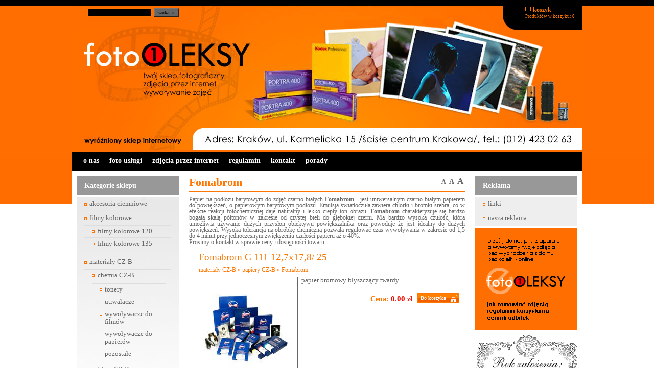

--- FILE ---
content_type: text/html; charset=utf-8
request_url: http://foto-oleksy.pl/?fomabrom,52,4&bViewAll=true
body_size: 4109
content:
<?xml version="1.0" encoding="utf-8"?>
<!DOCTYPE html PUBLIC "-//W3C//DTD XHTML 1.1//EN" "http://www.w3.org/TR/xhtml11/DTD/xhtml11.dtd">
<html xmlns="http://www.w3.org/1999/xhtml" xml:lang="pl">

<head>
  <title>Fomabrom - Sklep fotograficzny - FOTO OLEKSY</title>
  <meta http-equiv="Content-Type" content="text/html; charset=utf-8" />
  <meta name="Language" content="pl" />
  <meta name="Description" content="Sklep fotograficzny - FOTO OLEKSY: internetowe wywoływanie zdjęć, akcesoria ciemniowe, akcesoria do slajdów, albumy fotograficzne, akumulatory R3 R6, baterie CR 123 CR 2 R3 R6, filmy kolorowe 120 135" />
  <meta name="Keywords" content="Sklep fotograficzny - FOTO OLEKSY: internetowe wywoływanie zdjęć, akcesoria ciemniowe, akcesoria do slajdów, albumy fotograficzne, akumulatory R3 R6, baterie CR 123 CR 2 R3 R6, filmy kolorowe 120 135, materiały CZ-B, czarno-białe,  chemia CZ-B, odbitki " />
  <meta name="Author" content="www.bitis.com.pl" />
  <meta http-equiv="Content-Style-Type" content="text/css" />
	<meta name="Identifier-URL" content="http://www.abccms.pl/index.html" />

  <script type="text/javascript" src="core/common.js"></script>
  <script type="text/javascript" src="core/plugins.js"></script>
  <script type="text/javascript" src="core/prototype.lite.js"></script>
  <script type="text/javascript" src="core/moo.fx.js"></script>
  <script type="text/javascript" src="core/litebox-1.0.js"></script>
  <script type="text/javascript">
    <!--
    var cfBorderColor     = "#d1bd9d";
    var cfLangNoWord      = "Wypełnij poprawnie wymagane pola";
    var cfLangMail        = "Podaj poprawny e-mail";
    var cfWrongValue      = "Podaj poprawną wartość";
    var cfToSmallValue    = "Zbyt mała wartość";
    var cfTxtToShort      = "Zbyt mało tekstu";
    var lbImage           = "Zdjęcie";
    var lbOf              = "z";
    AddOnload( initLightbox );
    AddOnload( targetBlank );
    //-->
  </script>

  <style type="text/css">@import "templates/default.css";</style></head>
<body>
<div class="skiplink"><a href="#content" accesskey="2">Pomiń nawigację</a></div>
<div id="container">
  <div id="main">
		<div id="head1">
      <ul id="menu1"><li class="lL" id="basketMenu"><a href="?koszyk,18" >koszyk</a><span>Produktów w koszyku:&nbsp;<strong>0</strong></span></li></ul>
    </div>
		<div id="head0">
			<form method="post" action="?wyniki-wyszukiwania,19" id="searchForm">
  <fieldset>
    <span><label for="szukaj">szukaj</label><input type="text" size="20" name="sPhrase" id="szukaj" value="" class="input" maxlength="100" /></span>
    <em><input type="submit" value="szukaj &raquo;" class="submit" /></em>
  </fieldset>
</form>
		</div>
    <div id="head2">
      <div id="logo">
      </div>
    </div>
    <div id="head3">
      <ul id="menu2"><li class="l1"><a href="?o-nas,1" >o nas</a></li><li class="l2"><a href="?foto-uslugi,3" >foto usługi</a></li><li class="l3"><a href="?zdjecia-przez-internet,4" >zdjęcia przez internet</a></li><li class="l4"><a href="?regulamin,5" >regulamin</a></li><li class="l5"><a href="?kontakt,6" >kontakt</a></li><li class="lL"><a href="?porady,7" >porady</a></li></ul>
    </div>
    <div id="body">
      <div id="column2">
        <!-- additional column, hidden in styles -->
      </div>
      <div id="column">
        <div id="menu3"><div class="type">Kategorie sklepu</div><ul><li class="l1"><a href="?akcesoria-ciemniowe,31" >akcesoria ciemniowe</a></li><li class="l2"><a href="?filmy-kolorowe,11" >filmy kolorowe</a><ul class="sub1"><li class="l1"><a href="?filmy-kolorowe-120,38" >filmy kolorowe 120</a></li><li class="lL"><a href="?filmy-kolorowe-135,39" >filmy kolorowe 135</a></li></ul></li><li class="lL"><a href="?materialy-cz-b,14" >materiały CZ-B</a><ul class="sub1"><li class="l1"><a href="?chemia-cz-b,40" >chemia CZ-B</a><ul class="sub2"><li class="l1"><a href="?tonery,43" >tonery</a></li><li class="l2"><a href="?utrwalacze,44" >utrwalacze</a></li><li class="l3"><a href="?wywolywacze-do-filmow,45" >wywoływacze do filmów</a></li><li class="l4"><a href="?wywolywacze-do-papierow,46" >wywoływacze do papierów</a></li><li class="lL"><a href="?pozostale,47" >pozostałe</a></li></ul></li><li class="l2"><a href="?filmy-cz-b,41" >filmy CZ-B</a><ul class="sub2"><li class="l1"><a href="?blony-ciete,48" >błony cięte</a></li><li class="l2"><a href="?diapozytywy-slajdy,49" >diapozytywy - slajdy</a></li><li class="l3"><a href="?filmy-135-maloobrazkowe,50" >filmy 135 małoobrazkowe</a></li><li class="lL"><a href="?negatywy-cz-b-sredni-format,51" >negatywy CZ-B średni format</a></li></ul></li><li class="lL"><a href="?papiery-cz-b,42" >papiery CZ-B</a><ul class="sub2"><li class="l1"><a href="?fomabrom,52" class="selected">Fomabrom</a></li><li class="l2"><a href="?fomabrom-variant,53" >Fomabrom Variant</a></li><li class="l3"><a href="?fomaspeed,54" >Fomaspeed</a></li><li class="lL"><a href="?ilford-xpress,55" >Ilford XPress</a></li></ul></li></ul></li></ul></div>
      </div>
			<div id="column1">
        <div id="menu4"><div class="type">Reklama</div><ul><li class="l1"><a href="?linki,16" >linki</a></li><li class="lL"><a href="?nasza-reklama,17" >nasza reklama</a></li></ul></div>
				<a href="?wywolywanie-zdjec,4" title="fotolab online"><img src="files/reklama.gif" border="0"></a>
				<a href="http://www.fotooleksy.eu/" title="Studio fotograficzne - FOTO OLEKSY" target="_blank"><img src="files/baner.gif" border="0"></a>
				</div>
      <div id="content"><div id="page">
  <div class="tS"><div><a href="javascript:txtSize( 0 )" class="tS0">A</a></div><div><a href="javascript:txtSize( 1 )" class="tS1">A</a></div><div><a href="javascript:txtSize( 2 )" class="tS2">A</a></div></div>
  
  
  
  <h3>Fomabrom</h3>
  <div class="content" id="pageDescription"><p style="text-align: justify;">Papier na podłożu barytowym do zdjęć czarno-białych <strong>Fomabrom</strong> - jest uniwersalnym czarno-białym papierem do powiększeń, o papierowym barytowym podłożu. Emulsja światłoczuła zawiera chlorki i bromki srebra, co w efekcie reakcji fotochemicznej daje naturalny i lekko ciepły ton obrazu. <strong>Fomabrom</strong> charakteryzuje się bardzo bogatą skalą półtonów w zakresie od czystej bieli do głębokiej czerni. Ma bardzo wysoką czułość, która umożliwia używanie dużych przysłon obiektywu powiększalnika oraz powoduje że jest idealny do dużych powiększeń. Wysoka tolerancja na obróbkę chemiczną pozwala regulować czas wywoływania w zakresie od 1,5 do 4 minut przy jednoczesnym zwiększeniu czułości papieru aż o 40%.</p>
<p style="text-align: justify;"><span style="text-align: start;">Prosimy o kontakt w sprawie ceny i dostępności towaru.</span></p></div>
  
  
  
  
  <ul id="products">
<li class="pages hide" id="pagesBefore"><a href="/?fomabrom,52,4&bViewAll=true&amp;bViewAll=true">Zobacz wszystkie</a> | Strony: <a href="?materialy-cz-b,14">materiały CZ-B</a>&nbsp;&raquo;&nbsp;<a href="?papiery-cz-b,42">papiery CZ-B</a>&nbsp;&raquo;&nbsp;<a href="?fomabrom,52">Fomabrom</a></li><li class="l1"><h3><a href="?111,fomabrom-c-111-12-7x17-8-25">Fomabrom C 111 12,7x17,8/ 25</a></h3><h4><a href="?materialy-cz-b,14">materiały CZ-B</a>&nbsp;&raquo;&nbsp;<a href="?papiery-cz-b,42">papiery CZ-B</a>&nbsp;&raquo;&nbsp;<a href="?fomabrom,52">Fomabrom</a></h4><div class="photo"><a href="?111,fomabrom-c-111-12-7x17-8-25"><img src="files/200/fomabrom1.jpg" alt="Fomabrom" /></a></div><h5><p>papier bromowy błyszczący twardy</p></h5><div class="basket"><a href="?koszyk,18&amp;iProductAdd=111&amp;iQuantity=1" rel="nofollow">Do koszyka</a></div><div class="price"><em>Cena:</em><strong>0.00</strong><span>zł</span></div></li><li class="l2"><h3><a href="?112,fomabrom-c-111-17-8x24-0-10">Fomabrom C 111 17,8x24,0/ 10</a></h3><h4><a href="?materialy-cz-b,14">materiały CZ-B</a>&nbsp;&raquo;&nbsp;<a href="?papiery-cz-b,42">papiery CZ-B</a>&nbsp;&raquo;&nbsp;<a href="?fomabrom,52">Fomabrom</a></h4><div class="photo"><a href="?112,fomabrom-c-111-17-8x24-0-10"><img src="files/200/fomabrom1[1].jpg" alt="Fomabrom" /></a></div><h5><p>papier bromowy błyszczący twardy</p></h5><div class="basket"><a href="?koszyk,18&amp;iProductAdd=112&amp;iQuantity=1" rel="nofollow">Do koszyka</a></div><div class="price"><em>Cena:</em><strong>0.00</strong><span>zł</span></div></li><li class="l3"><h3><a href="?113,fomabrom-c-111-17-8x24-0-25">Fomabrom C 111 17,8x24,0/ 25</a></h3><h4><a href="?materialy-cz-b,14">materiały CZ-B</a>&nbsp;&raquo;&nbsp;<a href="?papiery-cz-b,42">papiery CZ-B</a>&nbsp;&raquo;&nbsp;<a href="?fomabrom,52">Fomabrom</a></h4><div class="photo"><a href="?113,fomabrom-c-111-17-8x24-0-25"><img src="files/200/fomabrom1[2].jpg" alt="Fomabrom" /></a></div><h5><p>papier bromowy błyszczący twardy</p></h5><div class="basket"><a href="?koszyk,18&amp;iProductAdd=113&amp;iQuantity=1" rel="nofollow">Do koszyka</a></div><div class="price"><em>Cena:</em><strong>0.00</strong><span>zł</span></div></li><li class="l4"><h3><a href="?114,fomabrom-c-111-24-0x30-5-10">Fomabrom C 111 24,0x30,5/ 10</a></h3><h4><a href="?materialy-cz-b,14">materiały CZ-B</a>&nbsp;&raquo;&nbsp;<a href="?papiery-cz-b,42">papiery CZ-B</a>&nbsp;&raquo;&nbsp;<a href="?fomabrom,52">Fomabrom</a></h4><div class="photo"><a href="?114,fomabrom-c-111-24-0x30-5-10"><img src="files/200/fomabrom1[3].jpg" alt="Fomabrom" /></a></div><h5><p>papier bromowy błyszczący twardy</p></h5><div class="basket"><a href="?koszyk,18&amp;iProductAdd=114&amp;iQuantity=1" rel="nofollow">Do koszyka</a></div><div class="price"><em>Cena:</em><strong>0.00</strong><span>zł</span></div></li><li class="l5"><h3><a href="?115,fomabrom-c-111-30-5x40-6-10">Fomabrom C 111 30,5x40,6/ 10</a></h3><h4><a href="?materialy-cz-b,14">materiały CZ-B</a>&nbsp;&raquo;&nbsp;<a href="?papiery-cz-b,42">papiery CZ-B</a>&nbsp;&raquo;&nbsp;<a href="?fomabrom,52">Fomabrom</a></h4><div class="photo"><a href="?115,fomabrom-c-111-30-5x40-6-10"><img src="files/200/fomabrom1[4].jpg" alt="Fomabrom" /></a></div><h5><p>papier bromowy błyszczący twardy</p></h5><div class="basket"><a href="?koszyk,18&amp;iProductAdd=115&amp;iQuantity=1" rel="nofollow">Do koszyka</a></div><div class="price"><em>Cena:</em><strong>0.00</strong><span>zł</span></div></li><li class="l6"><h3><a href="?116,fomabrom-c-112-12-7x17-8-25">Fomabrom C 112 12,7x17,8/ 25</a></h3><h4><a href="?materialy-cz-b,14">materiały CZ-B</a>&nbsp;&raquo;&nbsp;<a href="?papiery-cz-b,42">papiery CZ-B</a>&nbsp;&raquo;&nbsp;<a href="?fomabrom,52">Fomabrom</a></h4><div class="photo"><a href="?116,fomabrom-c-112-12-7x17-8-25"><img src="files/200/fomabrom1[5].jpg" alt="Fomabrom" /></a></div><h5><p>papier bromowy matowy twardy</p></h5><div class="basket"><a href="?koszyk,18&amp;iProductAdd=116&amp;iQuantity=1" rel="nofollow">Do koszyka</a></div><div class="price"><em>Cena:</em><strong>0.00</strong><span>zł</span></div></li><li class="l7"><h3><a href="?117,fomabrom-c-112-17-8x24-0-10">Fomabrom C 112 17,8x24,0/ 10</a></h3><h4><a href="?materialy-cz-b,14">materiały CZ-B</a>&nbsp;&raquo;&nbsp;<a href="?papiery-cz-b,42">papiery CZ-B</a>&nbsp;&raquo;&nbsp;<a href="?fomabrom,52">Fomabrom</a></h4><div class="photo"><a href="?117,fomabrom-c-112-17-8x24-0-10"><img src="files/200/fomabrom1[6].jpg" alt="Fomabrom" /></a></div><h5><p>papier bromowy matowy twardy</p></h5><div class="basket"><a href="?koszyk,18&amp;iProductAdd=117&amp;iQuantity=1" rel="nofollow">Do koszyka</a></div><div class="price"><em>Cena:</em><strong>0.00</strong><span>zł</span></div></li><li class="l8"><h3><a href="?118,fomabrom-c-112-17-8x24-0-25">Fomabrom C 112 17,8x24,0/ 25</a></h3><h4><a href="?materialy-cz-b,14">materiały CZ-B</a>&nbsp;&raquo;&nbsp;<a href="?papiery-cz-b,42">papiery CZ-B</a>&nbsp;&raquo;&nbsp;<a href="?fomabrom,52">Fomabrom</a></h4><div class="photo"><a href="?118,fomabrom-c-112-17-8x24-0-25"><img src="files/200/fomabrom1[7].jpg" alt="Fomabrom" /></a></div><h5><p>papier bromowy matowy twardy</p></h5><div class="basket"><a href="?koszyk,18&amp;iProductAdd=118&amp;iQuantity=1" rel="nofollow">Do koszyka</a></div><div class="price"><em>Cena:</em><strong>0.00</strong><span>zł</span></div></li><li class="l9"><h3><a href="?119,fomabrom-c-112-24-0x30-5-10">Fomabrom C 112 24,0x30,5/ 10</a></h3><h4><a href="?materialy-cz-b,14">materiały CZ-B</a>&nbsp;&raquo;&nbsp;<a href="?papiery-cz-b,42">papiery CZ-B</a>&nbsp;&raquo;&nbsp;<a href="?fomabrom,52">Fomabrom</a></h4><div class="photo"><a href="?119,fomabrom-c-112-24-0x30-5-10"><img src="files/200/fomabrom1[8].jpg" alt="Fomabrom" /></a></div><h5><p>papier bromowy matowy twardy</p></h5><div class="basket"><a href="?koszyk,18&amp;iProductAdd=119&amp;iQuantity=1" rel="nofollow">Do koszyka</a></div><div class="price"><em>Cena:</em><strong>0.00</strong><span>zł</span></div></li><li class="l10"><h3><a href="?120,fomabrom-c-112-30-5x40-6-10">Fomabrom C 112 30,5x40,6/ 10</a></h3><h4><a href="?materialy-cz-b,14">materiały CZ-B</a>&nbsp;&raquo;&nbsp;<a href="?papiery-cz-b,42">papiery CZ-B</a>&nbsp;&raquo;&nbsp;<a href="?fomabrom,52">Fomabrom</a></h4><div class="photo"><a href="?120,fomabrom-c-112-30-5x40-6-10"><img src="files/200/fomabrom1[9].jpg" alt="Fomabrom" /></a></div><h5><p>papier bromowy matowy twardy</p></h5><div class="basket"><a href="?koszyk,18&amp;iProductAdd=120&amp;iQuantity=1" rel="nofollow">Do koszyka</a></div><div class="price"><em>Cena:</em><strong>0.00</strong><span>zł</span></div></li><li class="l11"><h3><a href="?121,fomabrom-c-112-50-8x61-0-10">Fomabrom C 112 50,8x61,0/ 10</a></h3><h4><a href="?materialy-cz-b,14">materiały CZ-B</a>&nbsp;&raquo;&nbsp;<a href="?papiery-cz-b,42">papiery CZ-B</a>&nbsp;&raquo;&nbsp;<a href="?fomabrom,52">Fomabrom</a></h4><div class="photo"><a href="?121,fomabrom-c-112-50-8x61-0-10"><img src="files/200/fomabrom1[10].jpg" alt="Fomabrom" /></a></div><h5><p>papier bromowy matowy twardy</p></h5><div class="basket"><a href="?koszyk,18&amp;iProductAdd=121&amp;iQuantity=1" rel="nofollow">Do koszyka</a></div><div class="price"><em>Cena:</em><strong>0.00</strong><span>zł</span></div></li><li class="l12"><h3><a href="?122,fomabrom-n-111-12-7x17-8-25">Fomabrom N 111 12,7x17,8/ 25</a></h3><h4><a href="?materialy-cz-b,14">materiały CZ-B</a>&nbsp;&raquo;&nbsp;<a href="?papiery-cz-b,42">papiery CZ-B</a>&nbsp;&raquo;&nbsp;<a href="?fomabrom,52">Fomabrom</a></h4><div class="photo"><a href="?122,fomabrom-n-111-12-7x17-8-25"><img src="files/200/fomabrom1[11].jpg" alt="Fomabrom" /></a></div><h5><p>papier bromowy błyszczący normalny</p></h5><div class="basket"><a href="?koszyk,18&amp;iProductAdd=122&amp;iQuantity=1" rel="nofollow">Do koszyka</a></div><div class="price"><em>Cena:</em><strong>0.00</strong><span>zł</span></div></li><li class="l13"><h3><a href="?123,fomabrom-n-111-17-8x24-0-10">Fomabrom N 111 17,8x24,0/ 10</a></h3><h4><a href="?materialy-cz-b,14">materiały CZ-B</a>&nbsp;&raquo;&nbsp;<a href="?papiery-cz-b,42">papiery CZ-B</a>&nbsp;&raquo;&nbsp;<a href="?fomabrom,52">Fomabrom</a></h4><div class="photo"><a href="?123,fomabrom-n-111-17-8x24-0-10"><img src="files/200/fomabrom1[12].jpg" alt="Fomabrom" /></a></div><h5><p>papier bromowy błyszczący normalny</p></h5><div class="basket"><a href="?koszyk,18&amp;iProductAdd=123&amp;iQuantity=1" rel="nofollow">Do koszyka</a></div><div class="price"><em>Cena:</em><strong>0.00</strong><span>zł</span></div></li><li class="l14"><h3><a href="?124,fomabrom-n-111-17-8x24-0-25">Fomabrom N 111 17,8x24,0/ 25</a></h3><h4><a href="?materialy-cz-b,14">materiały CZ-B</a>&nbsp;&raquo;&nbsp;<a href="?papiery-cz-b,42">papiery CZ-B</a>&nbsp;&raquo;&nbsp;<a href="?fomabrom,52">Fomabrom</a></h4><div class="photo"><a href="?124,fomabrom-n-111-17-8x24-0-25"><img src="files/200/fomabrom1[13].jpg" alt="Fomabrom" /></a></div><h5><p>papier bromowy błyszczący normalny</p></h5><div class="basket"><a href="?koszyk,18&amp;iProductAdd=124&amp;iQuantity=1" rel="nofollow">Do koszyka</a></div><div class="price"><em>Cena:</em><strong>0.00</strong><span>zł</span></div></li><li class="l15"><h3><a href="?125,fomabrom-n-111-24-0x30-5-10">Fomabrom N 111 24,0x30,5/ 10</a></h3><h4><a href="?materialy-cz-b,14">materiały CZ-B</a>&nbsp;&raquo;&nbsp;<a href="?papiery-cz-b,42">papiery CZ-B</a>&nbsp;&raquo;&nbsp;<a href="?fomabrom,52">Fomabrom</a></h4><div class="photo"><a href="?125,fomabrom-n-111-24-0x30-5-10"><img src="files/200/fomabrom1[14].jpg" alt="Fomabrom" /></a></div><h5><p>papier bromowy błyszczący normalny</p></h5><div class="basket"><a href="?koszyk,18&amp;iProductAdd=125&amp;iQuantity=1" rel="nofollow">Do koszyka</a></div><div class="price"><em>Cena:</em><strong>0.00</strong><span>zł</span></div></li><li class="l16"><h3><a href="?126,fomabrom-n-111-30-5x40-6-10">Fomabrom N 111 30,5x40,6/ 10</a></h3><h4><a href="?materialy-cz-b,14">materiały CZ-B</a>&nbsp;&raquo;&nbsp;<a href="?papiery-cz-b,42">papiery CZ-B</a>&nbsp;&raquo;&nbsp;<a href="?fomabrom,52">Fomabrom</a></h4><div class="photo"><a href="?126,fomabrom-n-111-30-5x40-6-10"><img src="files/200/fomabrom1[15].jpg" alt="Fomabrom" /></a></div><h5><p>papier bromowy błyszczący normalny</p></h5><div class="basket"><a href="?koszyk,18&amp;iProductAdd=126&amp;iQuantity=1" rel="nofollow">Do koszyka</a></div><div class="price"><em>Cena:</em><strong>0.00</strong><span>zł</span></div></li><li class="l17"><h3><a href="?127,fomabrom-n-112-12-7x17-8-25">Fomabrom N 112 12,7x17,8/ 25</a></h3><h4><a href="?materialy-cz-b,14">materiały CZ-B</a>&nbsp;&raquo;&nbsp;<a href="?papiery-cz-b,42">papiery CZ-B</a>&nbsp;&raquo;&nbsp;<a href="?fomabrom,52">Fomabrom</a></h4><div class="photo"><a href="?127,fomabrom-n-112-12-7x17-8-25"><img src="files/200/fomabrom1[16].jpg" alt="Fomabrom" /></a></div><h5><p>papier bromowy matowy normalny</p></h5><div class="basket"><a href="?koszyk,18&amp;iProductAdd=127&amp;iQuantity=1" rel="nofollow">Do koszyka</a></div><div class="price"><em>Cena:</em><strong>0.00</strong><span>zł</span></div></li><li class="l18"><h3><a href="?128,fomabrom-n-112-17-8x24-0-10">Fomabrom N 112 17,8x24,0/ 10</a></h3><h4><a href="?materialy-cz-b,14">materiały CZ-B</a>&nbsp;&raquo;&nbsp;<a href="?papiery-cz-b,42">papiery CZ-B</a>&nbsp;&raquo;&nbsp;<a href="?fomabrom,52">Fomabrom</a></h4><div class="photo"><a href="?128,fomabrom-n-112-17-8x24-0-10"><img src="files/200/fomabrom1[17].jpg" alt="Fomabrom" /></a></div><h5><p>papier bromowy matowy normalny</p></h5><div class="basket"><a href="?koszyk,18&amp;iProductAdd=128&amp;iQuantity=1" rel="nofollow">Do koszyka</a></div><div class="price"><em>Cena:</em><strong>0.00</strong><span>zł</span></div></li><li class="l19"><h3><a href="?129,fomabrom-n-112-17-8x24-0-25">Fomabrom N 112 17,8x24,0/ 25</a></h3><h4><a href="?materialy-cz-b,14">materiały CZ-B</a>&nbsp;&raquo;&nbsp;<a href="?papiery-cz-b,42">papiery CZ-B</a>&nbsp;&raquo;&nbsp;<a href="?fomabrom,52">Fomabrom</a></h4><div class="photo"><a href="?129,fomabrom-n-112-17-8x24-0-25"><img src="files/200/fomabrom1[18].jpg" alt="Fomabrom" /></a></div><h5><p>papier bromowy matowy normalny</p></h5><div class="basket"><a href="?koszyk,18&amp;iProductAdd=129&amp;iQuantity=1" rel="nofollow">Do koszyka</a></div><div class="price"><em>Cena:</em><strong>0.00</strong><span>zł</span></div></li><li class="l20"><h3><a href="?130,fomabrom-n-112-24-0x30-5-10">Fomabrom N 112 24,0x30,5/ 10</a></h3><h4><a href="?materialy-cz-b,14">materiały CZ-B</a>&nbsp;&raquo;&nbsp;<a href="?papiery-cz-b,42">papiery CZ-B</a>&nbsp;&raquo;&nbsp;<a href="?fomabrom,52">Fomabrom</a></h4><div class="photo"><a href="?130,fomabrom-n-112-24-0x30-5-10"><img src="files/200/fomabrom1[19].jpg" alt="Fomabrom" /></a></div><h5><p>papier bromowy matowy normalny</p></h5><div class="basket"><a href="?koszyk,18&amp;iProductAdd=130&amp;iQuantity=1" rel="nofollow">Do koszyka</a></div><div class="price"><em>Cena:</em><strong>0.00</strong><span>zł</span></div></li><li class="lL"><h3><a href="?131,fomabrom-n-112-30-5x40-6-10">Fomabrom N 112 30,5x40,6/ 10</a></h3><h4><a href="?materialy-cz-b,14">materiały CZ-B</a>&nbsp;&raquo;&nbsp;<a href="?papiery-cz-b,42">papiery CZ-B</a>&nbsp;&raquo;&nbsp;<a href="?fomabrom,52">Fomabrom</a></h4><div class="photo"><a href="?131,fomabrom-n-112-30-5x40-6-10"><img src="files/200/fomabrom1[20].jpg" alt="Fomabrom" /></a></div><h5><p>papier bromowy matowy normalny</p></h5><div class="basket"><a href="?koszyk,18&amp;iProductAdd=131&amp;iQuantity=1" rel="nofollow">Do koszyka</a></div><div class="price"><em>Cena:</em><strong>0.00</strong><span>zł</span></div></li><li class="pages hide" id="pagesAfter"><a href="/?fomabrom,52,4&bViewAll=true&amp;bViewAll=true">Zobacz wszystkie</a> | Strony: <a href="?materialy-cz-b,14">materiały CZ-B</a>&nbsp;&raquo;&nbsp;<a href="?papiery-cz-b,42">papiery CZ-B</a>&nbsp;&raquo;&nbsp;<a href="?fomabrom,52">Fomabrom</a></li>
</ul>
  
  
</div><div id="options"><div class="print"><a href="javascript:window.print();">drukuj</a></div><div class="back"><a href="javascript:history.back();">&laquo; powrót</a></div></div>
      </div>
    </div>
    <div id="foot">
      <div id="copy">Update: <b>FOTO OLEKSY</b></div>
      <!-- 
        LICENSE REQUIREMENTS - DONT DELETE/HIDE LINK "powered by Quick.Cart" TO www.OpenSolution.org
      -->
      <div class="foot" id="powered">Copyright © 2011 <a href="http://www.bitis.com.pl" title="Projektowanie stron"><b>BELLA BITIS</b></a> - <a href="http://opensolution.org/">Powered by <strong>Quick.Cart</strong></a></div>
    </div>
    <div class="clear">&nbsp;</div>
  </div>
</div>
<br>
<center>
<!-- stat.4u.pl NiE KaSoWaC --> 
<a target="_blank" href="http://stat.4u.pl/?fotooleksy"><img alt="statystyka" src="http://adstat.4u.pl/s4u.gif" border="0"></a> 
<script language="JavaScript" type="text/javascript"> 
<!-- 
function s4upl() { return "&amp;r=er";} 
//--> 
</script> 
<script language="JavaScript" type="text/javascript" src="http://adstat.4u.pl/s.js?fotooleksy"></script> 
<script language="JavaScript" type="text/javascript"> 
<!-- 
s4uext=s4upl(); 
document.write('<img alt="statystyka" src="http://stat.4u.pl/cgi-bin/s.cgi?i=fotooleksy'+s4uext+'" width="1" height="1">') 
//--> 
</script> 
<noscript><img alt="statystyki" src="http://stat.4u.pl/cgi-bin/s.cgi?i=fotooleksy&amp;r=ns" width="1" height="1"></noscript> 
<!-- stat.4u.pl KoNiEc --> 
</center>
</body>
</html>

--- FILE ---
content_type: text/css
request_url: http://foto-oleksy.pl/templates/default.css
body_size: 4173
content:
/*
Quick.Cart default stylesheet
*/
@import url( 'plugins.css' );

/* GLOBAL STYLES */
body,h1,h2,h3,h4,h5,h6,p,form,fieldset,img,ul{margin:0;padding:0;border:0;}
body,table{background-color:#FFFFFF;color:#666666;font-size:0.80em;font-family:Century Gothic, Calibri, Verdana;}

body{padding:0;background:#FFFFFF url('img/bg.jpg') repeat-x;text-align:center;}

.input, select, textarea{border:2px solid #FF7700;font:0.917em Century Gothic, Calibri, Verdana;;color:#FFFFFF;background-color:#000000;}
.submit{font:1em Century Gothic, Calibri, Verdana;;cursor:pointer;background-color:#666666;}
.hide{display:none;}

a{background-color:inherit;color:#666666;text-decoration:none;}
a:hover{background-color:inherit;color:#FF7700;text-decoration:none;}

.clear{clear:both;height:0px;font-size:0px;line-height:0px;}
.skiplink{position:absolute;top:-500px;left:0px;overflow:hidden;}
.left{text-align:left;}
.center{text-align:center;}
.right{text-align:right;}

#container{width:1000px;margin:0 auto;background:#FFFFFF;}
#main{width:100%;margin:0 auto;border:0;text-align:left;}
* html #main{width:1000px;}

/* HEADER WITH TOP MENU ABOVE LOGO */
#head0{float:right;width:50%;height:59px;margin:0;background:#FF7300 url('img/top1.jpg') no-repeat;}
#head1{float:right;width:50%;height:59px;margin:0;background:#FF7300 url('img/top2.jpg') no-repeat;}

/* MENU TOP ABOVE LOGO */
#menu1{float:right;margin:12px 0;list-style:none;}
#menu1 li{float:left;padding:10px 0;}
#menu1 li a{padding-left:13px;background:url('img/point.gif') no-repeat 0 5px;color:#666666;font:bold 0.917em Century Gothic, Calibri, Verdana;;text-decoration:none;}
#menu1 li a:hover, #menu1 .selected{background-color:inherit;color:#FF7700;text-decoration:none;}
#menu1 li#basketMenu{padding:0 15px;}
#menu1 li#basketMenu a{padding:0 0 0 15px;background:url('img/cart.png') no-repeat;color:#FF7700;}
#menu1 li#basketMenu span{display:block;color:#FF7700;font-size:0.727em;font-family:Century Gothic, Calibri, Verdana;;}
#menu1 li#basketMenu span strong{background-color:inherit;color:#FF7700;}

/* LOGO, HEADER BACKGROUND AND SLOGAN */
#head2{position:relative;clear:both;height:235px;background:transparent url('img/header.jpg') no-repeat;color:#FFFFFF;}

/* NAVIGATION PATH - TREE */
#navipath{position:absolute;top:150px;padding:0 0 0 5px;}
#navipath a{background-color:inherit;color:#FFFFFF;text-decoration:none;}
#navipath a:hover{text-decoration:none;}

/* HEADER WITH TOP MENU UNDER LOGO */
#head3{float:left;width:100%;height:41px;border-top:0;background:#000000 url('img/navi.gif');}

/* MENU TOP BELOW LOGO */
#menu2{float:left;font-size:1.08em;list-style:none;padding:0 13px;}
#menu2 li{float:left;}
#menu2 a{display:block;float:left;height:41px;padding:0 10px;border-right:0;background:url('img/nav.gif');background-color:inherit;color:#FFFFFF;font-weight:bold;line-height:41px;text-decoration:none;}
#menu2 a:hover{background:url('img/nav.gif') left bottom;background-color:inherit;color:#000000;text-decoration:none;}
#menu2 .selected{background:url('img/nav.gif') left bottom;background-color:inherit;color:#000000;text-decoration:none;}

/* BODY STYLES - LEFT AND RIGHT COLUMN */
#body{clear:both;float:left;width:98%;margin:10px 10px;background:#FFFFFF url('img/two-columns.jpg') no-repeat;}
#orderbody{clear:both;float:left;width:100%;background:#FFFFFF;}

/* LEFT COLUMN STYLES */
#column{float:left;width:200px;overflow:hidden;}
#column .type{margin:5px 0 0 0;padding:5px 0 10px 15px;background:#989898;color:#FFFFFF;font-weight:bold;font-size:1.1em;}
#column #searchForm{margin:0;padding:4px 5px;color:#FFFFFF;text-align:center;}
#column #searchForm .input{width:100px;}
#menu3{margin:2px 0 10px;}

#searchForm{margin:15px 30px;}
#searchForm label{display:none;}
#searchForm .input{width:120px;color:#FFFFFF;}
#searchForm .submit{font-size:0.8em;}

/* LEFT MENU */
#menu3 ul{margin:4px 0;padding:0 15px 2px;list-style:none;}
#menu3 a{display:block;display:inline-block;width:89%;padding:6px 6%;border-top:1px solid #DEDEDE;background: url('img/point.gif') no-repeat 0 12px;color:#666666;text-decoration:none;}
#menu3 a:hover{background-color:inherit;color:#FF7700;text-decoration:none;}
#menu3 .l1 a{border-top:0;}

#menu3 .sub1{margin:0;padding:0 0 10px 0;}
#menu3 .sub1 a{display:block;width:75%;padding:4px 10% 4px 15%;border-top:1px solid #DEDEDE;background:url('img/point_sub.gif') no-repeat 15px 9px;}
#menu3 .sub2 a{padding-left:18%;border-top:1px solid #DEDEDE;}
#menu3 .sub3 a{padding-left:21%;border-top:1px solid #DEDEDE;}
* html #menu3 a, * html #menu3 .sub1 a{width:100%;}
#menu3 .selected{color:#FF7700;text-decoration:none;}
#menu3 .sub1 .selected{background-color:#DEDEDE;color:#FF7700;text-decoration:none;}


/* RIGHT COLUMN STYLES */
#column1{float:right;width:200px;overflow:hidden;}
#column1 .type{margin:0;padding:10px 0 10px 15px;background:#989898;color:#FFFFFF;font-weight:bold;font-size:1.1em;}
#menu4{margin:0;}

/* RIGHT MENU */
#menu4 ul{margin:4px 0;padding:0 15px 2px;list-style:none;background:#EEEEEE;}
#menu4 a{display:block;display:inline-block;width:89%;padding:6px 6%;border-top:1px solid #DEDEDE;background: url('img/point.gif') no-repeat 0 12px;color:#666666;text-decoration:none;}
#menu4 a:hover{background-color:inherit;color:#FF7700;text-decoration:none;}
#menu4 .l1 a{border-top:0;}

#menu4 .sub1{margin:0;padding:0 0 10px 0;border:0;}
#menu4 .sub1 a{display:block;width:75%;padding:4px 10% 4px 15%;border-top:1px solid #DEDEDE;background:url('img/point_sub.gif') no-repeat 15px 9px;}
#menu4 .sub2 a{padding-left:18%;border-top:1px solid #DEDEDE;}
#menu4 .sub3 a{padding-left:21%;border-top:1px solid #DEDEDE;}
* html #menu4 a, * html #menu4 .sub1 a{width:100%;}
#menu4 .selected{background-color:inherit;color:#FF7700;text-decoration:none;}
#menu4 .sub1 .selected{background-color:#DEDEDE;color:#FF7700;text-decoration:none;}

/* RIGHT COLUMN STYLES */
#content{float:left;width:540px;padding:0 20px;text-align:center;}

#page{float:right;display:block;width:540px;margin:0 0 10px;padding:0 0 10px;text-align:left;}
#orderbody #content{width:100%;}
#orderbody #page{float:none;width:94%;margin:0 auto;}

#page h3, .message h3{margin:0 0 5px;padding:0 0 5px;border-bottom:1px solid #FF7700;background:inherit;color:#FF7700;font:bold 1.7em Century Gothic, Calibri, Verdana;;}
.message h3, #page .message h3{border:0;}
#page div.content{font:0.90em Century Gothic, Calibri, Verdana;padding:3px 0;}

#page div.content ul, #product div.content ul, .subpagesList li ol{margin:0 0 0 30px;padding:0;}
#page div.content li, #product div.content li{margin:3px 0;padding:0;border-left:0;}

#page .tS, #product .tS{float:right;margin:0 0 3px;}
#page .tS div, #product .tS div{display:inline;}
#page .tS a, #product .tS a{margin:0 2px;padding:0 1px;background:inherit;color:#666666;font-weight:bold;text-decoration:none;}
#page .tS a:hover, #product .tS a:hover{margin:0 2px;padding:0 1px;background:inherit;color:#FF7700;font-weight:bold;text-decoration:none;}
#page .tS0, #product .tS0{font-size:0.92em;}
#page .tS1, #product .tS1{font-size:1.08em;}
#page .tS2, #product .tS2{font-size:1.33em;}

.pages{padding:8px 0;text-align:right;}

/* PRODUCTS LIST */
#products{float:left;width:100%;list-style:none;}
#products li{clear:both;float:left;width:96%;padding:5px 2% 10px;border-bottom:1px solid #FF7700;}
* html #products li{width:100%;}
#products li .photo{float:left;margin:0 7px 5px 0;font-size:0px;line-height:0px;}
#products li .photo img{border:1px solid #666666;}
#products li .photo a:hover img{border:1px solid #FF7700;}
#products li h3{padding:5px 8px 0;background:inherit;font-weight:normal;font-size:1.5em;border:0;}
#products li h3 a{background:inherit;color:#FF7700;text-decoration:none;}
#products li h3 a:hover{text-decoration:none;}
#products li h4{padding:2px 8px 7px;font-weight:normal;font-size:0.917em;}
#products li h4, #products li h4 a{background:inherit;color:#FF7700;}
#products li h4 em{padding:0 5px;}
#products li h4 a:hover{background-color:inherit;color:#FF7700;}
#products li h5{font-size:1em;font-weight:normal;}
#products li h5 a{background:inherit;color:#666;}
#products li .price, #products li .noPrice{float:right;margin:14px 0 5px 0;padding:6px 0 0;background-color:inherit;color:#ee0f04;text-decoration:none;}
#products li .price em{padding:0 4px 0 0;background:inherit;color:#FF7700;font:bold 1.083em Century Gothic, Calibri, Verdana;;font-style:normal;}
#products li .price strong, #products li .noPrice strong{font:bold 1.167em Century Gothic, Calibri, Verdana;;}
#products li .price span{padding-left:4px;font:bold 1.083em Century Gothic, Calibri, Verdana;;}
#products li .basket{float:right;margin:17px 0 5px 10px;font-size:0.8em;font-weight:bold;}
#products li .basket a{display:block;padding:3px 25px 3px 5px;border:1px solid #FF7700;background:url('img/cart_bg2.png') no-repeat right center;background-color:inherit;color:#FFFFFF;text-decoration:none;}

#products li.pages{border:0;background:inherit;color:#69401f;}
#products li.pages a{background:inherit;color:#7f7f66;}
#products li.pages a:hover{background:inherit;color:#FF7700;}

/* PRODUCTS DETAILS */
#product{float:right;display:block;width:440px;margin:0 0 10px;padding:0 0 10px;border-bottom:1px solid #FF7700;text-align:left;}
#product h3{padding:0 0 5px;background:inherit;color:#FF7700;font:bold 1.7em Century Gothic, Calibri, Verdana;;}
#product h4{margin:0 0 10px;padding:2px 0 7px;border-bottom:1px solid #FF7700;font-weight:normal;font-size:0.917em;}
#product h4, #product h4 a{background:inherit;color:#FF7700;}
#product h4 a:hover{background-color:inherit;color:#FF7700;}
#product h4 em{padding:0 5px;}

#product #box{float:right;width:205px;margin:0 0 10px 5px;padding:3px 0 10px;border-top:1px solid #FF7700;border-bottom:1px solid #FF7700;background:#f3edd6 url('img/basket_bg_bottom.gif') repeat-x 0 bottom;color:#FFFFFF;text-align:center;}
#product #box form{font-weight:bold;}
#product #box #price, #product #box #noPrice{padding:7px 0;border-bottom:1px solid #FFFFFF;background-color:transparent;color:#FF7700;font-size:1.417em;font-weight:bold;text-align:center;}
#product #box #price em{background:inherit;color:#FF7700;font-style:normal;}
#product #box #price strong{padding:0 4px;}
#product #box #available{padding:8px 2px 0;background-color:transparent;color:#FF7700;font-weight:bold;font-size:0.9em;}
#product #box #addBasket{padding:10px 0 5px;}
#product #box #addBasket .submit{width:156px;padding:2px 20px 2px 0;border:1px solid #FF7700;background:url('img/cart_bg.png') no-repeat right center;background-color:inherit;color:#FFFFFF;font-size:1.1em;font-weight:bold;}

#product div.content{clear:left;padding:0 0 10px;font:1.08em Century Gothic, Calibri, Verdana;;}

/* BASKET AND ORDER */
#orderedProducts table{width:100%;margin:10px 0 0;border-top:1px solid #FF7700;border-bottom:1px solid #FF7700;background:#FFFFFF;color:#FF7700;font-size:0.917em;}
#orderedProducts td, #orderedProducts th{padding:6px 7px;}
#orderedProducts thead .price, #orderedProducts thead .quantity, #orderedProducts thead .summary{text-align:right;}
#orderedProducts thead td{border-bottom:1px solid #FF7700;}
#orderedProducts thead em{padding:0 4px 0 0;font-style:normal;}
#orderedProducts tbody th{text-align:left;}
#orderedProducts tbody th a{background:inherit;color:#FF7700;}
#orderedProducts tbody .price, #orderedProducts tbody .summary{background:inherit;color:#FF7700;font-weight:bold;text-align:right;}
#orderedProducts tbody .quantity, #orderedProducts tbody .quantity input{text-align:right;}
#orderedProducts tbody .quantity label{display:none;}
#orderedProducts tbody a:hover{background:inherit;color:#FF7700;}
#orderedProducts tfoot .summaryProducts, #orderedProducts tfoot .summaryDelivery, #orderedProducts tfoot .summaryOrder{text-align:right;}
#orderedProducts tfoot .nextStep{text-align:right;}
#orderedProducts tfoot .nextStep .submit{border:1px solid #FF7700;background: url('img/basket_button_fw.png') repeat-x;background-color:inherit;color:#FFFFFF;font-size:1.1em;font-weight:bold;}

#basket .info{padding:10px 0;background:transparent;color:#666666;text-align:left;}
#basket #recount td{border-bottom:1px solid #FF7700;text-align:right;}
#basket #recount .submit{padding:1px 3px;border:1px solid #FF7700;background: url('img/basket_button.png') repeat-x;background-color:inherit;color:#FFFFFF;font-weight:bold;}
#basket .summaryProducts{background:inherit;color:#FF7700;font-size:1.36em;font-weight:bold;}
#basket .summaryProducts #summary{background:inherit;color:#FF7700;}
#basket #save .submit{padding:2px 10px;border:1px solid #FF7700;background: url('img/basket_button.png') repeat-x;background-color:inherit;color:#FFFFFF;font-weight:bold;}
#basket .del{padding:0 5px 0 10px;}
#basket .del a{background:inherit;color:#FF7700;}

#order legend{padding:20px 0 10px;border:0;background:inherit;color:#FF7700;font-size:1.2em;font-weight:bold;}
#order #personalData{padding:12px 3%;border-top:1px solid #FF7700;border-bottom:1px solid #FF7700;background:#FFFFFF;color:#FF7700;}
#order #personalData #setBasic, #order #personalData #setExtend{float:left;width:50%;}
#order #personalData label{display:block;font-weight:bold;}
#order #personalData #company label, #order #personalData #comment label{font-weight:normal;}
#order #personalData .input, #order #personalData #oComment{width:90%;margin:0 0 5px;}
#order #personalData #oComment{height:125px;}

#order #deliveryAndPayment table{border-top:1px solid #FF7700;border-bottom:1px solid #FF7700;background:#FFFFFF;color:#FF7700;font-size:1em;}
#order #deliveryAndPayment table tbody td{padding:3px 13px;border-left:1px solid #FF7700;border-bottom:1px solid #FF7700;}
#deliveryAndPayment table th{padding:5px 13px;border-bottom:1px solid #FF7700;}
#deliveryAndPayment table thead th{text-align:center;border-left:1px solid #FF7700;}
#deliveryAndPayment table thead th em{padding:0 4px 0 0;font-style:normal;}
#deliveryAndPayment table thead th span{font-weight:normal;}
#deliveryAndPayment table thead td{border-bottom:1px solid #FF7700;}

#order tfoot td, #orderPrint tfoot td{background:inherit;color:#FF7700;}
#order tfoot td, #order tfoot th, #orderPrint tfoot td, #orderPrint tfoot th{border-top:1px solid #FF7700;}
#order .summaryProducts, #order .summaryDelivery, #orderPrint .summaryDelivery{font-size:1.182em;}
#order .summaryProducts th, #order .summaryDelivery th, #orderPrint .summaryDelivery th{font-weight:normal;}
#order .summaryOrder, #orderPrint .summaryOrder{background:inherit;color:#FF7700;font-size:1.36em;font-weight:bold;}
#order #rulesAccept th{background:inherit;color:#666666;font-size:0.833em;font-weight:bold;text-align:right;}
#order #rulesAccept th, #order #nextStep th{border:0;}

/* ORDER SUMMARY/PRINT PAGE */
#orderPrint .message h3{padding:5px 8px 0;background:inherit;font-weight:normal;font-size:1.5em;}
#orderPrint h4{background:inherit;color:#FF7700;font-size:1.2em;font-weight:bold;}
#orderPrint dl{float:left;display:block;width:100%;margin:10px 0 20px;padding:5px 0;border-top:1px solid #FF7700;border-bottom:1px solid #FF7700;background:#FFFFFF;color:#FF7700;}
#orderPrint dt, #orderPrint dd{float:left;display:inline-block;width:40%;margin:0;padding:3px 0;}
#orderPrint dt{clear:left;text-align:right;}
#orderPrint dd{padding-left:3%;font-weight:bold;}
#orderPrint dd.orderComment, #orderPrint dd.orderIP{font-weight:normal;}

/* IMAGES STYLES */
.imagesList{list-style:none;}
.imagesList li{margin:0 0 10px;background:inherit;color:#5b5b5b;font-size:0.917em;text-align:center;}
.imagesList li img{border:0;}
.imagesList li a:hover img{border:0;}
.imagesList li div{text-align:center;}

#imagesList1{float:left;}
#imagesList2{clear:right;float:right;margin:20px 0 0 20px;}

#page #imagesList1{margin:40px 20px 0 0;}

#product #imagesList2{clear:right;margin:5px 0 0 10px;}
#product .imagesList#imagesList1 li div{width:200px;}
#product .imagesList#imagesList2 li div{width:200px;margin:0;}
html>/**/body #product .imagesList#imagesList2 li div{margin:0 auto;}
* html #product .subpagesList li{margin:0;}

/* FILES LIST STYLES */
#filesList{padding:5px 0;font-size:0.917em;list-style:none;vertical-align:middle;}
#filesList li{margin:0 0 4px;}
#filesList img{margin:0 8px 0 0;vertical-align:middle;}
#filesList em{background:inherit;color:#5b5b5b;}

/* SUB PAGES LIST STYLES */
.subpagesList{float:left;width:100%;margin:7px 0;list-style:none;}
.subpagesList li{clear:left;float:left;width:96%;margin:3px 0;padding:5px 2%;border-left:1px solid #dcdac9;background:#fbf9f4;}
* html .subpagesList li{width:100%;}
.subpagesList li .photo{float:left;margin:0 6px 5px 0;}
.subpagesList li img{border:1px solid #dcdac9;}
.subpagesList li a:hover img{border:1px solid #FF7700;}
.subpagesList li h4{padding-bottom:2px;}
.subpagesList li h4, .subpagesList li h4 a{background:inherit;color:#FF7700;font-weight:bold;font-size:1.083em;}
.subpagesList li h4 a:hover{background:inherit;color:#442;}
.subpagesList li h5{font-weight:normal;font-size:0.90em;}
.subpagesList li ul, .subpagesList li ol{float:left;margin:0 0 0 30px;padding:0;}
.subpagesList li li{padding:0;border-left:0;}
.subpagesList li ul{list-style:disc;}
.subpagesList li ol{list-style:decimal;}

/* OPTIONS LINK */
#options{float:right;padding:10px 10px 10px;background:inherit;color:#666666;font-size:0.917em;text-align:right;}
#options .back, #options .print{float:right;}
#options a{padding:0 7px 0;}
#options .print a{border-left:1px solid #666666;}

.message{padding:40px 0;text-align:center;}

/* ADDITIONAL COLUMN */
#column2{display:none;float:right;width:100px;}

/* FOOTER - COPYRIGHT AND POWERED BY xxx STYLES */
#foot{clear:both;float:left;width:100%;height:41px;padding:1px 0 0;background:#000000 url('img/bottom.gif') repeat-x;color:#666666;font-size:0.90em;}
#foot a{background-color:transparent;color:#666666;text-decoration:none;}
#foot a:hover{text-decoration:none;}

#copy{float:left;padding:12px 20px;text-align:left;}
#powered{float:right;padding:12px 20px;}

@media print{
  /* PRINT STYLES */
  body{margin:0.5cm 0;background:#FFFFFF;color:#000000;}
  #container{width:16cm;height:auto;background:#FFFFFF;}
  #main{width:16cm;margin:0 auto;border:0px;}

  #logo{padding:0;}
  #logo h1{padding:0;}

  #body, #product #box, #orderedProducts table{background:#FFFFFF;color:inherit;}
  #head2, #content, #foot{width:16cm;}
  #product, #page, #orderbody #page{width:100%;margin:0;padding:0;}
  #head2{height:auto;}
  #foot{border-top:1px solid #ccc;}
  #column, #head1, #head3, #navipath, #page .tS, #product .tS, #products li .basket, #product #box #addBasket, #basket #recount, #basket .buttons, #orderedProducts tfoot .nextStep, #options{display:none;}
  .input, textarea, #logo h1, #page h3, .message h3, #products li, #products li .photo img, #product, #product h4, #product #box, .imagesList li img, #orderPrint dl, #orderedProducts table,  #orderedProducts thead td, #order tfoot td, #order tfoot th, #orderPrint tfoot td, #orderPrint tfoot th, #order #personalData, #order #deliveryAndPayment table, #order #deliveryAndPayment table tbody td, #deliveryAndPayment table th, #deliveryAndPayment table thead th, #deliveryAndPayment table thead td{border-color:#ccc;}
  #products li h4, #products li .price em, #products li.pages a, #product h4{background:inherit;color:#aaa;}
  a, #head2, #logo h2, #foot, #foot a, #copy, .subpagesList li, #page h3, #products li h3 a, #products li h4 a, #products li .price, #products li.pages, #product h3, .message h3, #product h4 a, #product #box #price, #product #box #price em, #product #box #available, .subpagesList li h4 a, #filesList em, .imagesList li, #orderPrint h4, #orderPrint dl, #orderedProducts table, #orderedProducts tbody th a, #basket .del a, #orderedProducts tbody .price, #orderedProducts tbody .summary, #order tfoot td, #orderPrint tfoot td, #order .summaryOrder, #orderPrint .summaryOrder, #basket .summaryProducts, #basket .summaryProducts #summary, #basket .info, #order legend, #order #personalData, #order #deliveryAndPayment table, #order #rulesAccept th{background:inherit;color:#000;}
  #orderPrint .message{padding:10px 0;}
  #orderPrint .message h3{font-size:1.25em;}
}
